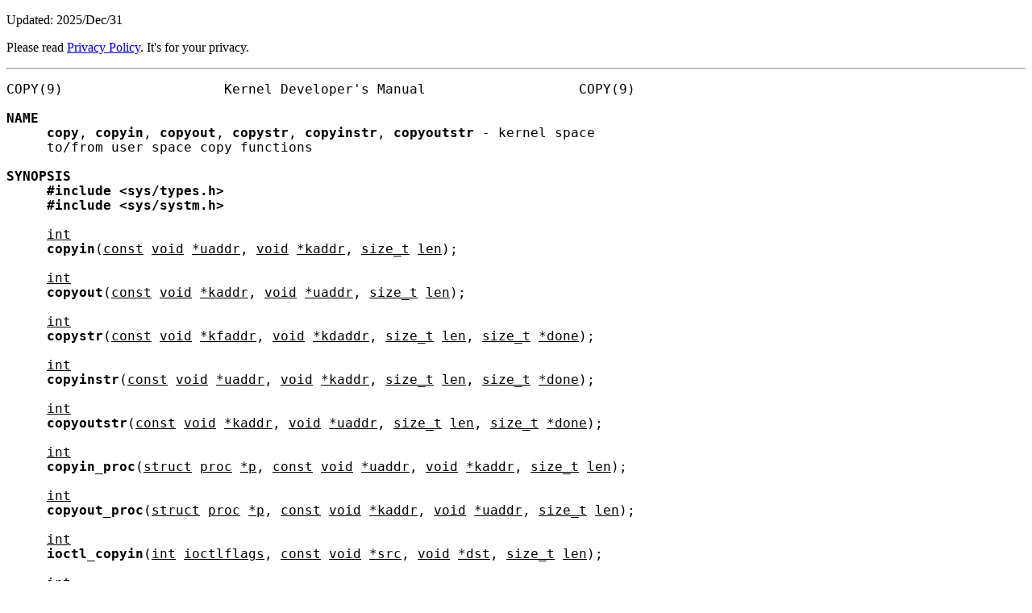

--- FILE ---
content_type: text/html; charset=utf-8
request_url: https://www.daemon-systems.org/man/copyin_proc.9.html
body_size: 8662
content:
<!DOCTYPE html>
<html lang="en-US">

<head>
<!-- Google tag (gtag.js) -->
<script async src="https://www.googletagmanager.com/gtag/js?id=AW-837242553"></script>
<script>
  window.dataLayer = window.dataLayer || [];
  function gtag(){dataLayer.push(arguments);}
  gtag('js', new Date());

  gtag('config', 'AW-837242553');
</script>

<meta charset="UTF-8">
<meta name="viewport" content="width=device-width,initial-scale=1">
<style nonce="rcfT0jGv6Bo46t7E">
h1 { text-align: center; }
pre { font-size: 120%; }
pre a { padding: .2em; }
@media (any-pointer: coarse) { pre a { padding: .8em; } }
span.underline { text-decoration: underline; }
</style>
<title>copyin_proc(9)</title>
</head>

<body>

<p>Updated: 2025/Dec/31</p>

<p>Please read <a href="https://www.daemon-systems.org/privacy.html">Privacy Policy</a>. It's for your privacy.</p>

<hr>

<pre>
COPY(9)                    Kernel Developer's Manual                   COPY(9)

<strong>NAME</strong>
     <strong>copy</strong>, <strong>copyin</strong>, <strong>copyout</strong>, <strong>copystr</strong>, <strong>copyinstr</strong>, <strong>copyoutstr</strong> - kernel space
     to/from user space copy functions

<strong>SYNOPSIS</strong>
     <strong>#include</strong> <strong>&lt;sys/types.h&gt;</strong>
     <strong>#include</strong> <strong>&lt;sys/systm.h&gt;</strong>

     <span class="underline">int</span>
     <strong>copyin</strong>(<span class="underline">const</span> <span class="underline">void</span> <span class="underline">*uaddr</span>, <span class="underline">void</span> <span class="underline">*kaddr</span>, <span class="underline">size_t</span> <span class="underline">len</span>);

     <span class="underline">int</span>
     <strong>copyout</strong>(<span class="underline">const</span> <span class="underline">void</span> <span class="underline">*kaddr</span>, <span class="underline">void</span> <span class="underline">*uaddr</span>, <span class="underline">size_t</span> <span class="underline">len</span>);

     <span class="underline">int</span>
     <strong>copystr</strong>(<span class="underline">const</span> <span class="underline">void</span> <span class="underline">*kfaddr</span>, <span class="underline">void</span> <span class="underline">*kdaddr</span>, <span class="underline">size_t</span> <span class="underline">len</span>, <span class="underline">size_t</span> <span class="underline">*done</span>);

     <span class="underline">int</span>
     <strong>copyinstr</strong>(<span class="underline">const</span> <span class="underline">void</span> <span class="underline">*uaddr</span>, <span class="underline">void</span> <span class="underline">*kaddr</span>, <span class="underline">size_t</span> <span class="underline">len</span>, <span class="underline">size_t</span> <span class="underline">*done</span>);

     <span class="underline">int</span>
     <strong>copyoutstr</strong>(<span class="underline">const</span> <span class="underline">void</span> <span class="underline">*kaddr</span>, <span class="underline">void</span> <span class="underline">*uaddr</span>, <span class="underline">size_t</span> <span class="underline">len</span>, <span class="underline">size_t</span> <span class="underline">*done</span>);

     <span class="underline">int</span>
     <strong>copyin_proc</strong>(<span class="underline">struct</span> <span class="underline">proc</span> <span class="underline">*p</span>, <span class="underline">const</span> <span class="underline">void</span> <span class="underline">*uaddr</span>, <span class="underline">void</span> <span class="underline">*kaddr</span>, <span class="underline">size_t</span> <span class="underline">len</span>);

     <span class="underline">int</span>
     <strong>copyout_proc</strong>(<span class="underline">struct</span> <span class="underline">proc</span> <span class="underline">*p</span>, <span class="underline">const</span> <span class="underline">void</span> <span class="underline">*kaddr</span>, <span class="underline">void</span> <span class="underline">*uaddr</span>, <span class="underline">size_t</span> <span class="underline">len</span>);

     <span class="underline">int</span>
     <strong>ioctl_copyin</strong>(<span class="underline">int</span> <span class="underline">ioctlflags</span>, <span class="underline">const</span> <span class="underline">void</span> <span class="underline">*src</span>, <span class="underline">void</span> <span class="underline">*dst</span>, <span class="underline">size_t</span> <span class="underline">len</span>);

     <span class="underline">int</span>
     <strong>ioctl_copyout</strong>(<span class="underline">int</span> <span class="underline">ioctlflags</span>, <span class="underline">const</span> <span class="underline">void</span> <span class="underline">*src</span>, <span class="underline">void</span> <span class="underline">*dst</span>, <span class="underline">size_t</span> <span class="underline">len</span>);

<strong>DESCRIPTION</strong>
     The <strong>copy</strong> functions are designed to copy contiguous data from one address
     to another.  All but <strong>copystr</strong>() copy data from user-space to kernel-space
     or vice-versa.

     The <strong>copy</strong> routines provide the following functionality:

     <strong>copyin</strong>()        Copies <span class="underline">len</span> bytes of data from the user-space address
                     <span class="underline">uaddr</span> in the current process to the kernel-space address
                     <span class="underline">kaddr</span>.

     <strong>copyout</strong>()       Copies <span class="underline">len</span> bytes of data from the kernel-space address
                     <span class="underline">kaddr</span> to the user-space address <span class="underline">uaddr</span> in the current
                     process.

     <strong>copystr</strong>()       Copies a NUL-terminated string, at most <span class="underline">len</span> bytes long,
                     from kernel-space address <span class="underline">kfaddr</span> to kernel-space address
                     <span class="underline">kdaddr</span>.  If the <span class="underline">done</span> argument is non-NULL, the number of
                     bytes actually copied, including the terminating NUL, is
                     returned in <span class="underline">*done</span>.

     <strong>copyinstr</strong>()     Copies a NUL-terminated string, at most <span class="underline">len</span> bytes long,
                     from user-space address <span class="underline">uaddr</span> in the current process to
                     kernel-space address <span class="underline">kaddr</span>.  If the <span class="underline">done</span> argument is non-
                     NULL, the number of bytes actually copied, including the
                     terminating NUL, is returned in <span class="underline">*done</span>.

     <strong>copyoutstr</strong>()    Copies a NUL-terminated string, at most <span class="underline">len</span> bytes long,
                     from kernel-space address <span class="underline">kaddr</span> to user-space address
                     <span class="underline">uaddr</span> in the current process.  If the <span class="underline">done</span> argument is
                     non-NULL, the number of bytes actually copied, including
                     the terminating NUL, is returned in <span class="underline">*done</span>.

     <strong>copyin_proc</strong>()   Like <strong>copyin</strong>(), except it operates on the address space of
                     the process <span class="underline">p</span>.

     <strong>copyout_proc</strong>()  Like <strong>copyout</strong>(), except it operates on the address space
                     of the process <span class="underline">p</span>.

     <strong>ioctl_copyin</strong>()  Like <strong>copyin</strong>(), except it operates on kernel addresses
                     when the FKIOCTL flag is passed in <span class="underline">ioctlflags</span> from the
                     ioctl call.

     <strong>ioctl_copyout</strong>()
                     Like <strong>copyout</strong>(), except it operates on kernel addresses
                     when the FKIOCTL flag is passed in <span class="underline">ioctlflags</span> from the
                     ioctl call.

<strong>RETURN</strong> <strong>VALUES</strong>
     The <strong>copy</strong> functions return 0 on success or EFAULT if a bad address is
     encountered.  In addition, the <strong>copystr</strong>(), <strong>copyinstr</strong>(), and <strong>copyoutstr</strong>()
     functions return ENAMETOOLONG if the string is longer than <span class="underline">len</span> bytes.

<strong>SEE ALSO</strong>
     <a href="ufetch.9.html">ufetch(9)</a>, <a href="ustore.9.html">ustore(9)</a>

NetBSD 11.99                    August 28, 2005                   NetBSD 11.99
</pre>

<hr>

</body>

</html>
